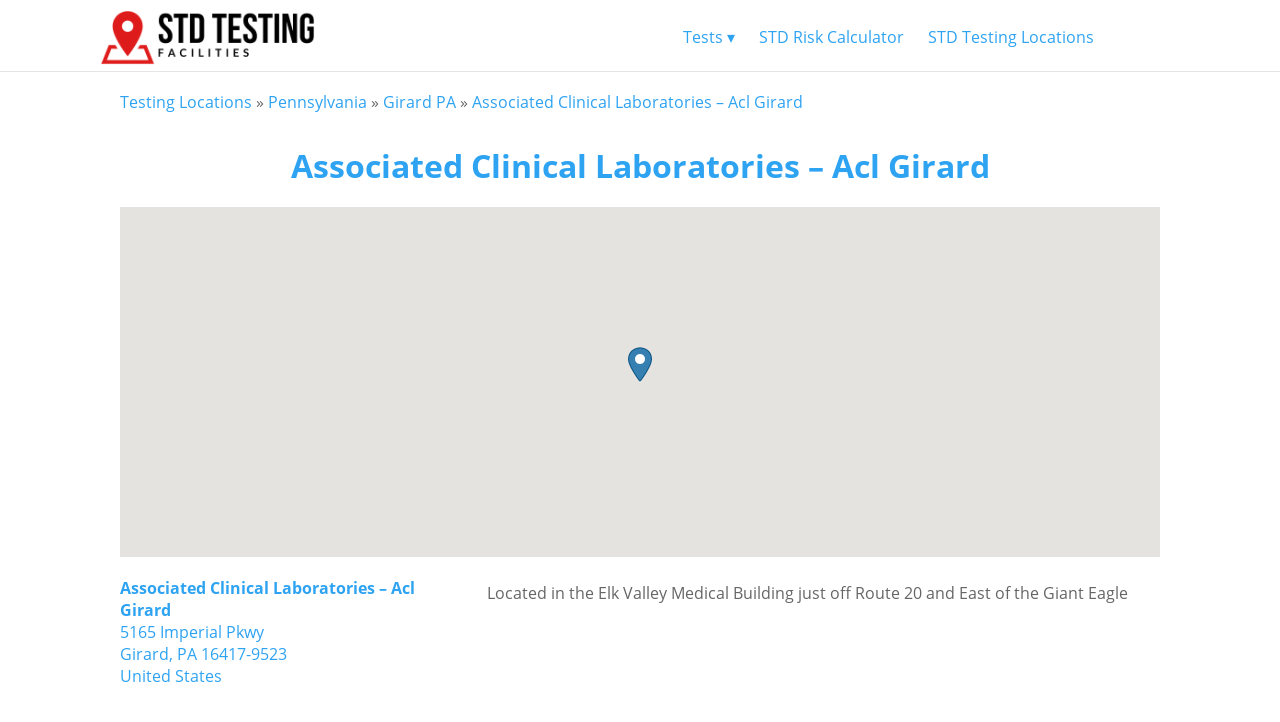

--- FILE ---
content_type: text/html; charset=UTF-8
request_url: https://stdtestingfacilities.com/testing-locations-stores/associated-clinical-laboratories-acl-girard/
body_size: 5894
content:

<!DOCTYPE html>
<html lang="en-US">
	
	<head>
		<meta charset="UTF-8">
		<meta name="viewport" content="width=device-width, initial-scale=1">
		<link rel="stylesheet" type="text/css" href="/fonts/fonts.css">
		<link rel="stylesheet" type="text/css" href="/wp-content/themes/arke-child/style.css">
		<script src="/js/jquery.js"></script>
		
		<link rel="apple-touch-icon" sizes="114x114" href="/img/favicon/apple-touch-icon.png">
		<link rel="icon" type="image/png" sizes="32x32" href="/img/favicon/favicon-32x32.png">
		<link rel="icon" type="image/png" sizes="16x16" href="/img/favicon/favicon-16x16.png">
		<link rel="manifest" href="/img/favicon/site.webmanifest">
		<link rel="mask-icon" href="/img/favicon/safari-pinned-tab.svg" color="#de1b1b">
		<link rel="shortcut icon" href="/img/favicon/favicon.ico">
		<meta name="msapplication-TileColor" content="#da532c">
		<meta name="msapplication-config" content="/img/favicon/browserconfig.xml">
		<meta name="theme-color" content="#ffffff">
		
		<!-- Global site tag (gtag.js) - Google Analytics -->
		<script async src="https://www.googletagmanager.com/gtag/js?id=UA-66836325-3"></script>
		<script>
		 window.dataLayer = window.dataLayer || [];
		 function gtag(){dataLayer.push(arguments);}
		 gtag('js', new Date());

		 gtag('config', 'UA-66836325-3');
		</script>
		
		<link rel="canonical" href="/testing-locations-stores/associated-clinical-laboratories-acl-girard/" />
		
		<title>Associated Clinical Laboratories &#8211; Acl Girard &#8211; STD Testing Facilities</title>
<link rel='dns-prefetch' href='//s.w.org' />
<link rel="alternate" type="application/rss+xml" title="STD Testing Facilities &raquo; Feed" href="https://stdtestingfacilities.com/feed/" />
<link rel="alternate" type="application/rss+xml" title="STD Testing Facilities &raquo; Comments Feed" href="https://stdtestingfacilities.com/comments/feed/" />
		<script type="text/javascript">
			window._wpemojiSettings = {"baseUrl":"https:\/\/s.w.org\/images\/core\/emoji\/11\/72x72\/","ext":".png","svgUrl":"https:\/\/s.w.org\/images\/core\/emoji\/11\/svg\/","svgExt":".svg","source":{"concatemoji":"https:\/\/stdtestingfacilities.com\/wp-includes\/js\/wp-emoji-release.min.js?ver=4.9.12"}};
			!function(a,b,c){function d(a,b){var c=String.fromCharCode;l.clearRect(0,0,k.width,k.height),l.fillText(c.apply(this,a),0,0);var d=k.toDataURL();l.clearRect(0,0,k.width,k.height),l.fillText(c.apply(this,b),0,0);var e=k.toDataURL();return d===e}function e(a){var b;if(!l||!l.fillText)return!1;switch(l.textBaseline="top",l.font="600 32px Arial",a){case"flag":return!(b=d([55356,56826,55356,56819],[55356,56826,8203,55356,56819]))&&(b=d([55356,57332,56128,56423,56128,56418,56128,56421,56128,56430,56128,56423,56128,56447],[55356,57332,8203,56128,56423,8203,56128,56418,8203,56128,56421,8203,56128,56430,8203,56128,56423,8203,56128,56447]),!b);case"emoji":return b=d([55358,56760,9792,65039],[55358,56760,8203,9792,65039]),!b}return!1}function f(a){var c=b.createElement("script");c.src=a,c.defer=c.type="text/javascript",b.getElementsByTagName("head")[0].appendChild(c)}var g,h,i,j,k=b.createElement("canvas"),l=k.getContext&&k.getContext("2d");for(j=Array("flag","emoji"),c.supports={everything:!0,everythingExceptFlag:!0},i=0;i<j.length;i++)c.supports[j[i]]=e(j[i]),c.supports.everything=c.supports.everything&&c.supports[j[i]],"flag"!==j[i]&&(c.supports.everythingExceptFlag=c.supports.everythingExceptFlag&&c.supports[j[i]]);c.supports.everythingExceptFlag=c.supports.everythingExceptFlag&&!c.supports.flag,c.DOMReady=!1,c.readyCallback=function(){c.DOMReady=!0},c.supports.everything||(h=function(){c.readyCallback()},b.addEventListener?(b.addEventListener("DOMContentLoaded",h,!1),a.addEventListener("load",h,!1)):(a.attachEvent("onload",h),b.attachEvent("onreadystatechange",function(){"complete"===b.readyState&&c.readyCallback()})),g=c.source||{},g.concatemoji?f(g.concatemoji):g.wpemoji&&g.twemoji&&(f(g.twemoji),f(g.wpemoji)))}(window,document,window._wpemojiSettings);
		</script>
		<style type="text/css">
img.wp-smiley,
img.emoji {
	display: inline !important;
	border: none !important;
	box-shadow: none !important;
	height: 1em !important;
	width: 1em !important;
	margin: 0 .07em !important;
	vertical-align: -0.1em !important;
	background: none !important;
	padding: 0 !important;
}
</style>
<link rel='stylesheet' id='formcraft-common-css'  href='https://stdtestingfacilities.com/wp-content/plugins/formcraft/dist/formcraft-common.css?ver=3.7.5' type='text/css' media='all' />
<link rel='stylesheet' id='formcraft-form-css'  href='https://stdtestingfacilities.com/wp-content/plugins/formcraft/dist/form.css?ver=3.7.5' type='text/css' media='all' />
<link rel='stylesheet' id='wpsl-styles-css'  href='https://stdtestingfacilities.com/wp-content/plugins/wp-store-locator/css/styles.min.css?ver=2.2.17' type='text/css' media='all' />
<script type='text/javascript' src='https://stdtestingfacilities.com/wp-includes/js/jquery/jquery.js?ver=1.12.4'></script>
<script type='text/javascript' src='https://stdtestingfacilities.com/wp-includes/js/jquery/jquery-migrate.min.js?ver=1.4.1'></script>
<link rel='https://api.w.org/' href='https://stdtestingfacilities.com/wp-json/' />
<link rel="EditURI" type="application/rsd+xml" title="RSD" href="https://stdtestingfacilities.com/xmlrpc.php?rsd" />
<link rel="wlwmanifest" type="application/wlwmanifest+xml" href="https://stdtestingfacilities.com/wp-includes/wlwmanifest.xml" /> 
<link rel='prev' title='Quest Diagnostics &#8211; Aspinwall' href='https://stdtestingfacilities.com/testing-locations-stores/quest-diagnostics-aspinwall/' />
<link rel='next' title='Quest Diagnostics &#8211; Carbondale' href='https://stdtestingfacilities.com/testing-locations-stores/quest-diagnostics-carbondale/' />
<meta name="generator" content="WordPress 4.9.12" />
<link rel="canonical" href="https://stdtestingfacilities.com/testing-locations-stores/associated-clinical-laboratories-acl-girard/" />
<link rel='shortlink' href='https://stdtestingfacilities.com/?p=30967' />
<link rel="alternate" type="application/json+oembed" href="https://stdtestingfacilities.com/wp-json/oembed/1.0/embed?url=https%3A%2F%2Fstdtestingfacilities.com%2Ftesting-locations-stores%2Fassociated-clinical-laboratories-acl-girard%2F" />
	</head>
	<body class="wpsl_stores-template-default single single-wpsl_stores postid-30967">
	<style>
		h3.store-title {
    font-size: 18px;
}
.et_pb_button{
	width:150px;
}
.center{
	text-align:center
}
.tax-wpsl_store_category .wpsl_stores {
    width: CALC( 25% - 24px );
    padding: 10px;
    min-width: 200px;
    display: inline-block;
    vertical-align: top;
    text-align:left;
}
.stores {
    display: block;
    margin: auto;
    text-align: center;
}
.breadcrumbs {
    padding-top: 20px;
}
.inline {
    display: inline;
}
a:hover {
    text-decoration: underline;
    font-weight:unset;
}
a.et_pb_button:hover {
    text-decoration: none;
    font-weight:600;
}
.single-wpsl_stores .left {
    width: 33%;
    vertical-align: top;
}
.single-wpsl_stores .right {
    width: 66%;
}
.cities a {
    display: inline-block;
    padding: 5px 20px;
}

.cities {
    display: block;
    margin: auto;
    text-align: center;
}
@media (max-width: 900px) {
	.single-wpsl_stores .left {
		margin:auto;
    	width: fit-content;
	    display:block;
	    padding-bottom:30px;
	}
	.single-wpsl_stores .right {
		margin:auto;
   		width: fit-content;
	    display:block;
	}
}
.states, .cities {
	column-count: 5;
	text-align:left;
}
.state, .cities a {
    line-height: 2;
}
@media (max-width: 900px) {
.states, .cities {
	column-count: 4;
}
}
@media (max-width: 800px) {
.states, .cities {
	column-count: 3;
}
}
@media (max-width: 600px) {
.states, .cities {
	column-count: 2;
}
}
@media (max-width: 400px) {
.states, .cities {
	column-count: 1;
    text-align: center;
}
}
.site-header img{height:55px;width:auto}
	</style>
			<header class="site-header clear">
				<div class="header-limitor" >
					<a href="/"><img src="/img/STDTestingFacilitiesLogo.png" alt="STD Testing Facilities Logo" title="STD Testing Facilities Logo"></a>
					<nav id="site-navigation" class="inline-block menu-1 cf">
							<div class="menu-menu-1-container"><ul id="site-menu" class="menu"><li id="menu-item-19917" class="menu-item menu-item-type-post_type menu-item-object-page menu-item-has-children menu-item-19917"><a href="https://stdtestingfacilities.com/std-panel-testing/">Tests ▾</a>
<ul class="sub-menu">
	<li id="menu-item-19903" class="menu-item menu-item-type-post_type menu-item-object-page menu-item-19903"><a href="https://stdtestingfacilities.com/chlamydia-testing/">Chlamydia Testing</a></li>
	<li id="menu-item-19904" class="menu-item menu-item-type-post_type menu-item-object-page menu-item-19904"><a href="https://stdtestingfacilities.com/gonorrhea-testing/">Gonorrhea Testing</a></li>
	<li id="menu-item-19905" class="menu-item menu-item-type-post_type menu-item-object-page menu-item-19905"><a href="https://stdtestingfacilities.com/hepatitis-testing/">Hepatitis Testing</a></li>
	<li id="menu-item-19906" class="menu-item menu-item-type-post_type menu-item-object-page menu-item-19906"><a href="https://stdtestingfacilities.com/herpes-testing/">Herpes Testing</a></li>
	<li id="menu-item-19907" class="menu-item menu-item-type-post_type menu-item-object-page menu-item-19907"><a href="https://stdtestingfacilities.com/hiv-testing/">HIV Testing</a></li>
	<li id="menu-item-19909" class="menu-item menu-item-type-post_type menu-item-object-page menu-item-19909"><a href="https://stdtestingfacilities.com/std-panel-testing/">STD Panel Testing</a></li>
	<li id="menu-item-19914" class="menu-item menu-item-type-post_type menu-item-object-page menu-item-19914"><a href="https://stdtestingfacilities.com/syphilis-testing/">Syphilis Testing</a></li>
	<li id="menu-item-19916" class="menu-item menu-item-type-post_type menu-item-object-page menu-item-19916"><a href="https://stdtestingfacilities.com/trichomoniasis-testing/">Trichomoniasis Testing</a></li>
</ul>
</li>
<li id="menu-item-19910" class="menu-item menu-item-type-post_type menu-item-object-page menu-item-19910"><a href="https://stdtestingfacilities.com/std-risk-calculator-hiv-caluclator/">STD Risk Calculator</a></li>
<li id="menu-item-19915" class="menu-item menu-item-type-post_type menu-item-object-page menu-item-19915"><a href="https://stdtestingfacilities.com/testing-locations/">STD Testing Locations</a></li>
</ul></div>					</nav><!-- .menu-1 -->
				</div>
			</header><!-- .site-header -->
		<div class="site-content">
				<div class="content-area">
		            <article id="post-30967" class="post-30967 wpsl_stores type-wpsl_stores status-publish hentry wpsl_store_category-girard-pa">
		            	<p class="breadcrumbs">
		            		<a href="/testing-locations">Testing Locations</a> &#187; <a href="/testing-locations/pa">Pennsylvania</a> &#187; <a href="/testing-locations/pa/girard-pa">Girard PA</a> &#187; <a class="inline">Associated Clinical Laboratories &#8211; Acl Girard</a>
		            	</p>
		                <h1 class="entry-title"><a href="/stdtesting">Associated Clinical Laboratories &#8211; Acl Girard</a></h1>  
		                <div id="wpsl-base-gmap_0" class="wpsl-gmap-canvas"></div>
<style>#wpsl-base-gmap_0 {height:350px;}</style>
		                <div class="entry-content">
			                <div class="left inline-block">
			                	<a href="/stdtesting">
					                <div class="wpsl-locations-details"><span><strong>Associated Clinical Laboratories &#8211; Acl Girard</strong></span><div class="wpsl-location-address"><span>5165 Imperial Pkwy</span><br/><span>Girard, </span><span>PA </span><span>16417-9523 </span><br /><span>United States</span></div></div>				                </a>
			                </div>
			                <div class="right inline-block">
				                <p>Located in the Elk Valley Medical Building just off Route 20 and East of the Giant Eagle</p>
			                </div>
		                </div>
		            </article>
			</div><!-- .content-area -->
		</div><!-- .site-content -->
		<!-- Quantcast Tag -->
<script>
var _qevents = _qevents || [];
(function() {
var elem = document.createElement('script');
elem.src = (document.location.protocol == "https:" ? "https://secure" : "http://edge") + ".quantserve.com/quant.js";
elem.async = true;
elem.type = "text/javascript";
var scpt = document.getElementsByTagName('script')[0];
scpt.parentNode.insertBefore(elem, scpt);
})();
_qevents.push({
qacct:"p-D2cYJPRBn0vet"
});
</script>
<noscript>
<div style="display:none;">
<img src="//pixel.quantserve.com/pixel/p-D2cYJPRBn0vet.gif" border="0" height="1" width="1" alt="Quantcast"/>
</div>
</noscript>
<!-- End Quantcast tag -->

<script>
	$( 'img.blur' ).on('load', function() {
		$( this ).wrap( "<div class='blur-parent'></div>" );
		parent = $( this ).parent();
		$( parent ).append( '<div class="after-blur"><div class="after-blur-text">This image contains graphic content. Please click here to display the image.</div></div>' );
		$( this ).parent().css( 'height', $( this ).height() );
		
		$( parent ).on( 'click', function( ) {
			$( this ).find( ".after-blur" ).css( 'opacity' , '0' );
			$( this ).find( ".after-blur" ).css( 'cursor' , 'unset' );
			$( this ).find( ".blur" ).css( 'filter', 'none' );
			$( this ).find( ".blur" ).css( '-webkit-filter', 'none' );
			$( this ).find( ".blur" ).css( '-moz-filter', 'none' );
			$( this ).find( ".blur" ).css( '-o-filter', 'none' );
			$( this ).find( ".blur" ).css( '-ms-filter', 'none' );
		});
	});
</script>

<footer>
	<style>.sub-sub-footer a img {display:inline-block;margin:auto;padding:5px}</style>
		<div class="banner dark special">
				<div class="inner-banner">
					<h2>$10 Off STD Testing Now!</h2>
					<p>100% Confidential STD Testing</p>
					<p>5 Minute Testing with Results in 1-2 Days</p>
					<p>ALL Tests are FDA Approved</p>
					<p>Same Day STD Testing</p>
					<p>OVER 4,000 Local STD Testing Centers Nationwide</p>
					<p>CLICK Now for $10 OFF!</p>
					<a class="et_pb_button et_pb_promo_button" href="/stdtesting">I Want to Get Tested!</a>
				</div>
			</div>	<div class="sub-footer">
		<p>Copyright  &copy; STD Testing Facilities</p>
		<a href="/blog">Blog</a>
		<a href="/privacy-policy">Privacy Policy</a>
	</div>
	<div class="sub-sub-footer" style="max-width:1080px;display:block;margin:auto;padding:20px">
		<div class="sub-sub-footer-spacer" style="display:block;margin:auto;text-align:center;">
			<p style="margin:10px 0">Knowledge is power! Check out some of these free online resources.</p>
		    <a href="https://www.cdc.gov/std/default.htm">
		        <img target="_blank" src="/img/cdc.png" style="background:white" height="100" title="Centers for Disease Control and Prevention (CDC)" alt="Logo for the Centers for Disease Control and Prevention">
		    </a>
		    <a href="https://www.hiv.gov/hiv-basics">
		        <img target="_blank" src="/img/hivgov.png" style="background:white" height="100" title="HIV.gov" alt="Logo for HIV.gov">
		    </a>
		    <a href="https://www.plannedparenthood.org/learn/stds-hiv-safer-sex">
		        <img target="_blank" src="/img/plannedparenthood.png" style="background:white" height="100" title="Planned Parenthood" alt="Logo for Planned Parenthood">
		    </a>
		    <a href="https://www.niaid.nih.gov/diseases-conditions/sexually-transmitted-diseases">
		        <img target="_blank" src="/img/nih.png" style="background:white;" height="100" title="National Institutes of Health" alt="Logo for National Institutes of Health">
		    </a>
	    </div>
	</div>
</footer>
		<script type='text/javascript'>
var colomatduration = 'fast';
var colomatslideEffect = 'slideFade';
var colomatpauseInit = '';
var colomattouchstart = '';
</script>
<style>
.collapseomatic_content {
    font-size: 16px;
    color: #666;
    line-height: 23.8px;
    border: 1px solid;
    border-top: none;
    margin: 0 20px 0 20px !important;
    padding-left: 26px !important;
}
.collapseomatic {
    font-size: 16px;
    color: #000;
    line-height: 23.8px;
    border: 3px solid #DE1B1B;
    padding: 10px 0 10px 26px !important;
    background-position-y: center;
    background-position-x: 10px;
    margin: 0 20px;
}
</style>
<script id="wpsl-cpt-info-window-template" type="text/template">
    <div class="wpsl-info-window">
		<p class="wpsl-no-margin">
			<% if ( typeof permalink !== "undefined" ) { %>
			<strong><a href="<%= permalink %>"><%= store %></a></strong>
			<% } else { %>
			<strong><%= store %></strong>
			<% } %>
			<span><%= address %></span>
			<% if ( address2 ) { %>
			<span><%= address2 %></span>
			<% } %>
			<span><%= city %>, <%= state %> <%= zip %></span>
			<span class="wpsl-country"><%= country %></span>
		</p>
	</div>
</script>
    <script type='text/javascript' src='https://stdtestingfacilities.com/wp-content/plugins/jquery-collapse-o-matic/js/collapse.js?ver=1.6.17'></script>
<script type='text/javascript' src='https://stdtestingfacilities.com/wp-includes/js/wp-embed.min.js?ver=4.9.12'></script>
<script type='text/javascript' src='https://maps.google.com/maps/api/js?language=en&#038;region=us&#038;key=AIzaSyCzZrV874eZuQ-Dr-_QJsSWs52NNWvfF6g&#038;v=3.33'></script>
<script type='text/javascript'>
/* <![CDATA[ */
var wpslSettings = {"storeMarker":"blue@2x.png","mapType":"roadmap","mapTypeControl":"1","zoomLevel":"12","startLatlng":"38.6270025,-90.1994042","autoZoomLevel":"15","scrollWheel":"1","controlPosition":"left","url":"https:\/\/stdtestingfacilities.com\/wp-content\/plugins\/wp-store-locator\/","markerIconProps":{"scaledSize":"24,35","origin":"0,0","anchor":"12,35"},"storeUrl":"0","maxDropdownHeight":"300","enableStyledDropdowns":"1","mapTabAnchor":"wpsl-map-tab","mapTabAnchorReturn":"","gestureHandling":"auto","directionsTravelMode":"DRIVING","runFitBounds":"1","mapStyle":""};
var wpslMap_0 = {"shortCode":{"zoomLevel":12,"mapType":"roadmap","mapTypeControl":1,"streetView":0,"scrollWheel":1,"controlPosition":"left"},"locations":[{"store":"Associated Clinical Laboratories &#8211; Acl Girard","address":"5165 Imperial Pkwy","address2":"","city":"Girard","state":"PA","zip":"16417-9523","country":"United States","lat":"42.0083449","lng":"-80.2999388","id":30967}]};
/* ]]> */
</script>
<script type='text/javascript' src='https://stdtestingfacilities.com/wp-content/plugins/wp-store-locator/js/wpsl-gmap.min.js?ver=2.2.17'></script>
<script type='text/javascript' src='https://stdtestingfacilities.com/wp-includes/js/underscore.min.js?ver=1.8.3'></script>
    <script>
    jQuery(document).ready(function() {
      
    });
    </script>
    	</body>
</html>